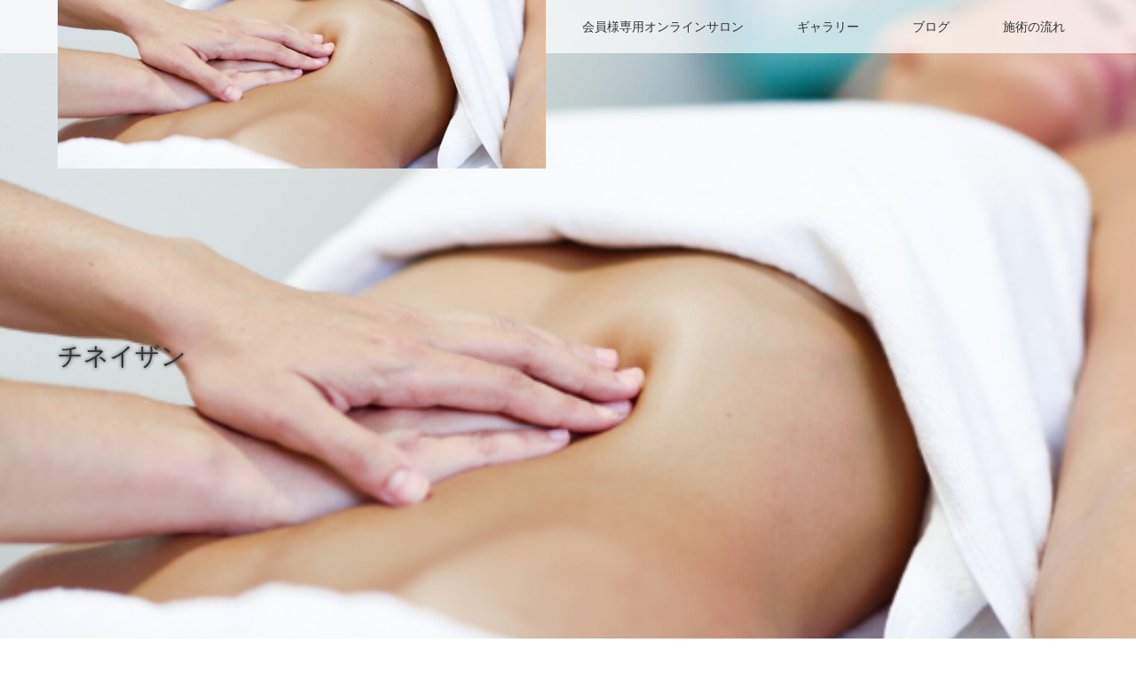

--- FILE ---
content_type: text/html; charset=UTF-8
request_url: https://siddhi-lanka.com/menu/%E5%90%8D%E7%A7%B0%E6%9C%AA%E8%A8%AD%E5%AE%9A%E3%81%AE%E3%83%87%E3%82%B6%E3%82%A4%E3%83%B3-22/
body_size: 12782
content:
<!DOCTYPE html>
<html class="pc" dir="ltr" lang="ja">
<head prefix="og: http://ogp.me/ns# fb: http://ogp.me/ns/fb#">
<meta charset="UTF-8">
<!--[if IE]><meta http-equiv="X-UA-Compatible" content="IE=edge"><![endif]-->
<meta name="viewport" content="width=device-width">

<meta name="description" content="チネイザン,お腹マッサージ,感情のデトックス">
<meta property="og:type" content="article" />
<meta property="og:url" content="https://siddhi-lanka.com/menu/%E5%90%8D%E7%A7%B0%E6%9C%AA%E8%A8%AD%E5%AE%9A%E3%81%AE%E3%83%87%E3%82%B6%E3%82%A4%E3%83%B3-22/">
<meta property="og:title" content="チネイザン" />
<meta property="og:description" content="チネイザン,お腹マッサージ,感情のデトックス" />
<meta property="og:site_name" content="スリランカ アーユルヴェーダ・チネイザンサロン＆スクール" />
<meta property="og:image" content='https://siddhi-lanka.com/wp-content/uploads/2020/06/名称未設定のデザイン-9.png'>
<meta property="og:image:secure_url" content="https://siddhi-lanka.com/wp-content/uploads/2020/06/名称未設定のデザイン-9.png" /> 
<meta property="og:image:width" content="1200" /> 
<meta property="og:image:height" content="630" />
<meta property="fb:admins" content="siddhilankaaoyama" />
<meta name="twitter:card" content="summary" />
<meta name="twitter:site" content="@siddhimiki" />
<meta name="twitter:creator" content="@siddhimiki" />
<meta name="twitter:title" content="チネイザン" />
<meta name="twitter:description" content="チネイザン,お腹マッサージ,感情のデトックス" />
<meta name="twitter:image:src" content='https://siddhi-lanka.com/wp-content/uploads/2020/06/名称未設定のデザイン-9.png' />
<link rel="pingback" href="https://siddhi-lanka.com/xmlrpc.php">

		<!-- All in One SEO 4.2.2 -->
		<title>チネイザン | スリランカ アーユルヴェーダ・チネイザンサロン＆スクール</title>
		<meta name="description" content="チネイザン,お腹マッサージ,感情のデトックス" />
		<meta name="robots" content="max-image-preview:large" />
		<link rel="canonical" href="https://siddhi-lanka.com/menu/%e5%90%8d%e7%a7%b0%e6%9c%aa%e8%a8%ad%e5%ae%9a%e3%81%ae%e3%83%87%e3%82%b6%e3%82%a4%e3%83%b3-22/" />
		<script type="application/ld+json" class="aioseo-schema">
			{"@context":"https:\/\/schema.org","@graph":[{"@type":"WebSite","@id":"https:\/\/siddhi-lanka.com\/#website","url":"https:\/\/siddhi-lanka.com\/","name":"\u30b9\u30ea\u30e9\u30f3\u30ab \u30a2\u30fc\u30e6\u30eb\u30f4\u30a7\u30fc\u30c0\u30fb\u30c1\u30cd\u30a4\u30b6\u30f3\u30b5\u30ed\u30f3\uff06\u30b9\u30af\u30fc\u30eb","description":"SIDDHI LANKA","inLanguage":"ja","publisher":{"@id":"https:\/\/siddhi-lanka.com\/#organization"}},{"@type":"Organization","@id":"https:\/\/siddhi-lanka.com\/#organization","name":"\u30b9\u30ea\u30e9\u30f3\u30ab \u30a2\u30fc\u30e6\u30eb\u30f4\u30a7\u30fc\u30c0\u30fb\u30c1\u30cd\u30a4\u30b6\u30f3\u30b5\u30ed\u30f3\uff06\u30b9\u30af\u30fc\u30eb","url":"https:\/\/siddhi-lanka.com\/"},{"@type":"BreadcrumbList","@id":"https:\/\/siddhi-lanka.com\/menu\/%e5%90%8d%e7%a7%b0%e6%9c%aa%e8%a8%ad%e5%ae%9a%e3%81%ae%e3%83%87%e3%82%b6%e3%82%a4%e3%83%b3-22\/#breadcrumblist","itemListElement":[{"@type":"ListItem","@id":"https:\/\/siddhi-lanka.com\/#listItem","position":1,"item":{"@type":"WebPage","@id":"https:\/\/siddhi-lanka.com\/","name":"\u30db\u30fc\u30e0","description":"SIDDHI LANKA","url":"https:\/\/siddhi-lanka.com\/"},"nextItem":"https:\/\/siddhi-lanka.com\/menu\/%e5%90%8d%e7%a7%b0%e6%9c%aa%e8%a8%ad%e5%ae%9a%e3%81%ae%e3%83%87%e3%82%b6%e3%82%a4%e3%83%b3-22\/#listItem"},{"@type":"ListItem","@id":"https:\/\/siddhi-lanka.com\/menu\/%e5%90%8d%e7%a7%b0%e6%9c%aa%e8%a8%ad%e5%ae%9a%e3%81%ae%e3%83%87%e3%82%b6%e3%82%a4%e3%83%b3-22\/#listItem","position":2,"item":{"@type":"WebPage","@id":"https:\/\/siddhi-lanka.com\/menu\/%e5%90%8d%e7%a7%b0%e6%9c%aa%e8%a8%ad%e5%ae%9a%e3%81%ae%e3%83%87%e3%82%b6%e3%82%a4%e3%83%b3-22\/","name":"\u30c1\u30cd\u30a4\u30b6\u30f3","description":"\u30c1\u30cd\u30a4\u30b6\u30f3,\u304a\u8179\u30de\u30c3\u30b5\u30fc\u30b8,\u611f\u60c5\u306e\u30c7\u30c8\u30c3\u30af\u30b9","url":"https:\/\/siddhi-lanka.com\/menu\/%e5%90%8d%e7%a7%b0%e6%9c%aa%e8%a8%ad%e5%ae%9a%e3%81%ae%e3%83%87%e3%82%b6%e3%82%a4%e3%83%b3-22\/"},"previousItem":"https:\/\/siddhi-lanka.com\/#listItem"}]},{"@type":"Person","@id":"https:\/\/siddhi-lanka.com\/author\/miki-aoyama\/#author","url":"https:\/\/siddhi-lanka.com\/author\/miki-aoyama\/","name":"Miki Aoyama","image":{"@type":"ImageObject","@id":"https:\/\/siddhi-lanka.com\/menu\/%e5%90%8d%e7%a7%b0%e6%9c%aa%e8%a8%ad%e5%ae%9a%e3%81%ae%e3%83%87%e3%82%b6%e3%82%a4%e3%83%b3-22\/#authorImage","url":"https:\/\/secure.gravatar.com\/avatar\/22eaa3ef2be350c64d24bc09bf9fc58c3840c16eea32e779590f88948b9286ea?s=96&d=mm&r=g","width":96,"height":96,"caption":"Miki Aoyama"}},{"@type":"ItemPage","@id":"https:\/\/siddhi-lanka.com\/menu\/%e5%90%8d%e7%a7%b0%e6%9c%aa%e8%a8%ad%e5%ae%9a%e3%81%ae%e3%83%87%e3%82%b6%e3%82%a4%e3%83%b3-22\/#itempage","url":"https:\/\/siddhi-lanka.com\/menu\/%e5%90%8d%e7%a7%b0%e6%9c%aa%e8%a8%ad%e5%ae%9a%e3%81%ae%e3%83%87%e3%82%b6%e3%82%a4%e3%83%b3-22\/","name":"\u30c1\u30cd\u30a4\u30b6\u30f3 | \u30b9\u30ea\u30e9\u30f3\u30ab \u30a2\u30fc\u30e6\u30eb\u30f4\u30a7\u30fc\u30c0\u30fb\u30c1\u30cd\u30a4\u30b6\u30f3\u30b5\u30ed\u30f3\uff06\u30b9\u30af\u30fc\u30eb","description":"\u30c1\u30cd\u30a4\u30b6\u30f3,\u304a\u8179\u30de\u30c3\u30b5\u30fc\u30b8,\u611f\u60c5\u306e\u30c7\u30c8\u30c3\u30af\u30b9","inLanguage":"ja","isPartOf":{"@id":"https:\/\/siddhi-lanka.com\/#website"},"breadcrumb":{"@id":"https:\/\/siddhi-lanka.com\/menu\/%e5%90%8d%e7%a7%b0%e6%9c%aa%e8%a8%ad%e5%ae%9a%e3%81%ae%e3%83%87%e3%82%b6%e3%82%a4%e3%83%b3-22\/#breadcrumblist"},"datePublished":"2020-06-09T10:15:08+09:00","dateModified":"2020-06-09T10:15:43+09:00"}]}
		</script>
		<!-- All in One SEO -->

<link rel='dns-prefetch' href='//webfonts.xserver.jp' />
<link rel='dns-prefetch' href='//use.fontawesome.com' />
<link rel='dns-prefetch' href='//fonts.googleapis.com' />
<link rel="alternate" type="application/rss+xml" title="スリランカ アーユルヴェーダ・チネイザンサロン＆スクール &raquo; フィード" href="https://siddhi-lanka.com/feed/" />
<link rel="alternate" type="application/rss+xml" title="スリランカ アーユルヴェーダ・チネイザンサロン＆スクール &raquo; コメントフィード" href="https://siddhi-lanka.com/comments/feed/" />
<link rel="alternate" type="application/rss+xml" title="スリランカ アーユルヴェーダ・チネイザンサロン＆スクール &raquo; チネイザン のコメントのフィード" href="https://siddhi-lanka.com/menu/%e5%90%8d%e7%a7%b0%e6%9c%aa%e8%a8%ad%e5%ae%9a%e3%81%ae%e3%83%87%e3%82%b6%e3%82%a4%e3%83%b3-22/feed/" />
<link rel="alternate" title="oEmbed (JSON)" type="application/json+oembed" href="https://siddhi-lanka.com/wp-json/oembed/1.0/embed?url=https%3A%2F%2Fsiddhi-lanka.com%2Fmenu%2F%25e5%2590%258d%25e7%25a7%25b0%25e6%259c%25aa%25e8%25a8%25ad%25e5%25ae%259a%25e3%2581%25ae%25e3%2583%2587%25e3%2582%25b6%25e3%2582%25a4%25e3%2583%25b3-22%2F" />
<link rel="alternate" title="oEmbed (XML)" type="text/xml+oembed" href="https://siddhi-lanka.com/wp-json/oembed/1.0/embed?url=https%3A%2F%2Fsiddhi-lanka.com%2Fmenu%2F%25e5%2590%258d%25e7%25a7%25b0%25e6%259c%25aa%25e8%25a8%25ad%25e5%25ae%259a%25e3%2581%25ae%25e3%2583%2587%25e3%2582%25b6%25e3%2582%25a4%25e3%2583%25b3-22%2F&#038;format=xml" />
		<!-- This site uses the Google Analytics by ExactMetrics plugin v7.10.0 - Using Analytics tracking - https://www.exactmetrics.com/ -->
							<script
				src="//www.googletagmanager.com/gtag/js?id=UA-84873669-1"  data-cfasync="false" data-wpfc-render="false" type="text/javascript" async></script>
			<script data-cfasync="false" data-wpfc-render="false" type="text/javascript">
				var em_version = '7.10.0';
				var em_track_user = true;
				var em_no_track_reason = '';
				
								var disableStrs = [
															'ga-disable-UA-84873669-1',
									];

				/* Function to detect opted out users */
				function __gtagTrackerIsOptedOut() {
					for (var index = 0; index < disableStrs.length; index++) {
						if (document.cookie.indexOf(disableStrs[index] + '=true') > -1) {
							return true;
						}
					}

					return false;
				}

				/* Disable tracking if the opt-out cookie exists. */
				if (__gtagTrackerIsOptedOut()) {
					for (var index = 0; index < disableStrs.length; index++) {
						window[disableStrs[index]] = true;
					}
				}

				/* Opt-out function */
				function __gtagTrackerOptout() {
					for (var index = 0; index < disableStrs.length; index++) {
						document.cookie = disableStrs[index] + '=true; expires=Thu, 31 Dec 2099 23:59:59 UTC; path=/';
						window[disableStrs[index]] = true;
					}
				}

				if ('undefined' === typeof gaOptout) {
					function gaOptout() {
						__gtagTrackerOptout();
					}
				}
								window.dataLayer = window.dataLayer || [];

				window.ExactMetricsDualTracker = {
					helpers: {},
					trackers: {},
				};
				if (em_track_user) {
					function __gtagDataLayer() {
						dataLayer.push(arguments);
					}

					function __gtagTracker(type, name, parameters) {
						if (!parameters) {
							parameters = {};
						}

						if (parameters.send_to) {
							__gtagDataLayer.apply(null, arguments);
							return;
						}

						if (type === 'event') {
							
														parameters.send_to = exactmetrics_frontend.ua;
							__gtagDataLayer(type, name, parameters);
													} else {
							__gtagDataLayer.apply(null, arguments);
						}
					}

					__gtagTracker('js', new Date());
					__gtagTracker('set', {
						'developer_id.dNDMyYj': true,
											});
															__gtagTracker('config', 'UA-84873669-1', {"forceSSL":"true","link_attribution":"true"} );
										window.gtag = __gtagTracker;										(function () {
						/* https://developers.google.com/analytics/devguides/collection/analyticsjs/ */
						/* ga and __gaTracker compatibility shim. */
						var noopfn = function () {
							return null;
						};
						var newtracker = function () {
							return new Tracker();
						};
						var Tracker = function () {
							return null;
						};
						var p = Tracker.prototype;
						p.get = noopfn;
						p.set = noopfn;
						p.send = function () {
							var args = Array.prototype.slice.call(arguments);
							args.unshift('send');
							__gaTracker.apply(null, args);
						};
						var __gaTracker = function () {
							var len = arguments.length;
							if (len === 0) {
								return;
							}
							var f = arguments[len - 1];
							if (typeof f !== 'object' || f === null || typeof f.hitCallback !== 'function') {
								if ('send' === arguments[0]) {
									var hitConverted, hitObject = false, action;
									if ('event' === arguments[1]) {
										if ('undefined' !== typeof arguments[3]) {
											hitObject = {
												'eventAction': arguments[3],
												'eventCategory': arguments[2],
												'eventLabel': arguments[4],
												'value': arguments[5] ? arguments[5] : 1,
											}
										}
									}
									if ('pageview' === arguments[1]) {
										if ('undefined' !== typeof arguments[2]) {
											hitObject = {
												'eventAction': 'page_view',
												'page_path': arguments[2],
											}
										}
									}
									if (typeof arguments[2] === 'object') {
										hitObject = arguments[2];
									}
									if (typeof arguments[5] === 'object') {
										Object.assign(hitObject, arguments[5]);
									}
									if ('undefined' !== typeof arguments[1].hitType) {
										hitObject = arguments[1];
										if ('pageview' === hitObject.hitType) {
											hitObject.eventAction = 'page_view';
										}
									}
									if (hitObject) {
										action = 'timing' === arguments[1].hitType ? 'timing_complete' : hitObject.eventAction;
										hitConverted = mapArgs(hitObject);
										__gtagTracker('event', action, hitConverted);
									}
								}
								return;
							}

							function mapArgs(args) {
								var arg, hit = {};
								var gaMap = {
									'eventCategory': 'event_category',
									'eventAction': 'event_action',
									'eventLabel': 'event_label',
									'eventValue': 'event_value',
									'nonInteraction': 'non_interaction',
									'timingCategory': 'event_category',
									'timingVar': 'name',
									'timingValue': 'value',
									'timingLabel': 'event_label',
									'page': 'page_path',
									'location': 'page_location',
									'title': 'page_title',
								};
								for (arg in args) {
																		if (!(!args.hasOwnProperty(arg) || !gaMap.hasOwnProperty(arg))) {
										hit[gaMap[arg]] = args[arg];
									} else {
										hit[arg] = args[arg];
									}
								}
								return hit;
							}

							try {
								f.hitCallback();
							} catch (ex) {
							}
						};
						__gaTracker.create = newtracker;
						__gaTracker.getByName = newtracker;
						__gaTracker.getAll = function () {
							return [];
						};
						__gaTracker.remove = noopfn;
						__gaTracker.loaded = true;
						window['__gaTracker'] = __gaTracker;
					})();
									} else {
										console.log("");
					(function () {
						function __gtagTracker() {
							return null;
						}

						window['__gtagTracker'] = __gtagTracker;
						window['gtag'] = __gtagTracker;
					})();
									}
			</script>
				<!-- / Google Analytics by ExactMetrics -->
		<style id='wp-img-auto-sizes-contain-inline-css' type='text/css'>
img:is([sizes=auto i],[sizes^="auto," i]){contain-intrinsic-size:3000px 1500px}
/*# sourceURL=wp-img-auto-sizes-contain-inline-css */
</style>
<link rel='stylesheet' id='style-css' href='https://siddhi-lanka.com/wp-content/themes/lotus_tcd039/style.css?ver=2.1.2' type='text/css' media='all' />
<style id='wp-emoji-styles-inline-css' type='text/css'>

	img.wp-smiley, img.emoji {
		display: inline !important;
		border: none !important;
		box-shadow: none !important;
		height: 1em !important;
		width: 1em !important;
		margin: 0 0.07em !important;
		vertical-align: -0.1em !important;
		background: none !important;
		padding: 0 !important;
	}
/*# sourceURL=wp-emoji-styles-inline-css */
</style>
<style id='wp-block-library-inline-css' type='text/css'>
:root{--wp-block-synced-color:#7a00df;--wp-block-synced-color--rgb:122,0,223;--wp-bound-block-color:var(--wp-block-synced-color);--wp-editor-canvas-background:#ddd;--wp-admin-theme-color:#007cba;--wp-admin-theme-color--rgb:0,124,186;--wp-admin-theme-color-darker-10:#006ba1;--wp-admin-theme-color-darker-10--rgb:0,107,160.5;--wp-admin-theme-color-darker-20:#005a87;--wp-admin-theme-color-darker-20--rgb:0,90,135;--wp-admin-border-width-focus:2px}@media (min-resolution:192dpi){:root{--wp-admin-border-width-focus:1.5px}}.wp-element-button{cursor:pointer}:root .has-very-light-gray-background-color{background-color:#eee}:root .has-very-dark-gray-background-color{background-color:#313131}:root .has-very-light-gray-color{color:#eee}:root .has-very-dark-gray-color{color:#313131}:root .has-vivid-green-cyan-to-vivid-cyan-blue-gradient-background{background:linear-gradient(135deg,#00d084,#0693e3)}:root .has-purple-crush-gradient-background{background:linear-gradient(135deg,#34e2e4,#4721fb 50%,#ab1dfe)}:root .has-hazy-dawn-gradient-background{background:linear-gradient(135deg,#faaca8,#dad0ec)}:root .has-subdued-olive-gradient-background{background:linear-gradient(135deg,#fafae1,#67a671)}:root .has-atomic-cream-gradient-background{background:linear-gradient(135deg,#fdd79a,#004a59)}:root .has-nightshade-gradient-background{background:linear-gradient(135deg,#330968,#31cdcf)}:root .has-midnight-gradient-background{background:linear-gradient(135deg,#020381,#2874fc)}:root{--wp--preset--font-size--normal:16px;--wp--preset--font-size--huge:42px}.has-regular-font-size{font-size:1em}.has-larger-font-size{font-size:2.625em}.has-normal-font-size{font-size:var(--wp--preset--font-size--normal)}.has-huge-font-size{font-size:var(--wp--preset--font-size--huge)}.has-text-align-center{text-align:center}.has-text-align-left{text-align:left}.has-text-align-right{text-align:right}.has-fit-text{white-space:nowrap!important}#end-resizable-editor-section{display:none}.aligncenter{clear:both}.items-justified-left{justify-content:flex-start}.items-justified-center{justify-content:center}.items-justified-right{justify-content:flex-end}.items-justified-space-between{justify-content:space-between}.screen-reader-text{border:0;clip-path:inset(50%);height:1px;margin:-1px;overflow:hidden;padding:0;position:absolute;width:1px;word-wrap:normal!important}.screen-reader-text:focus{background-color:#ddd;clip-path:none;color:#444;display:block;font-size:1em;height:auto;left:5px;line-height:normal;padding:15px 23px 14px;text-decoration:none;top:5px;width:auto;z-index:100000}html :where(.has-border-color){border-style:solid}html :where([style*=border-top-color]){border-top-style:solid}html :where([style*=border-right-color]){border-right-style:solid}html :where([style*=border-bottom-color]){border-bottom-style:solid}html :where([style*=border-left-color]){border-left-style:solid}html :where([style*=border-width]){border-style:solid}html :where([style*=border-top-width]){border-top-style:solid}html :where([style*=border-right-width]){border-right-style:solid}html :where([style*=border-bottom-width]){border-bottom-style:solid}html :where([style*=border-left-width]){border-left-style:solid}html :where(img[class*=wp-image-]){height:auto;max-width:100%}:where(figure){margin:0 0 1em}html :where(.is-position-sticky){--wp-admin--admin-bar--position-offset:var(--wp-admin--admin-bar--height,0px)}@media screen and (max-width:600px){html :where(.is-position-sticky){--wp-admin--admin-bar--position-offset:0px}}
.has-text-align-justify{text-align:justify;}
/*wp_block_styles_on_demand_placeholder:696b91c656e17*/
/*# sourceURL=wp-block-library-inline-css */
</style>
<style id='classic-theme-styles-inline-css' type='text/css'>
/*! This file is auto-generated */
.wp-block-button__link{color:#fff;background-color:#32373c;border-radius:9999px;box-shadow:none;text-decoration:none;padding:calc(.667em + 2px) calc(1.333em + 2px);font-size:1.125em}.wp-block-file__button{background:#32373c;color:#fff;text-decoration:none}
/*# sourceURL=/wp-includes/css/classic-themes.min.css */
</style>
<link rel='stylesheet' id='bfb_fontawesome_stylesheet-css' href='https://use.fontawesome.com/releases/v5.12.1/css/all.css?ver=6.9' type='text/css' media='all' />
<link rel='stylesheet' id='bfb_font_Montserrat-css' href='https://fonts.googleapis.com/css?family=Montserrat&#038;display=swap&#038;ver=6.9' type='text/css' media='all' />
<link rel='stylesheet' id='contact-form-7-css' href='https://siddhi-lanka.com/wp-content/plugins/contact-form-7/includes/css/styles.css?ver=5.6' type='text/css' media='all' />
<link rel='stylesheet' id='toc-screen-css' href='https://siddhi-lanka.com/wp-content/plugins/table-of-contents-plus/screen.min.css?ver=2106' type='text/css' media='all' />
<link rel='stylesheet' id='tcd-maps-css' href='https://siddhi-lanka.com/wp-content/plugins/tcd-google-maps/admin.css?ver=6.9' type='text/css' media='all' />
<link rel='stylesheet' id='wordpress-popular-posts-css-css' href='https://siddhi-lanka.com/wp-content/plugins/wordpress-popular-posts/assets/css/wpp.css?ver=6.0.0' type='text/css' media='all' />
<link rel='stylesheet' id='jquery-lazyloadxt-spinner-css-css' href='//siddhi-lanka.com/wp-content/plugins/a3-lazy-load/assets/css/jquery.lazyloadxt.spinner.css?ver=6.9' type='text/css' media='all' />
<link rel='stylesheet' id='jetpack_css-css' href='https://siddhi-lanka.com/wp-content/plugins/jetpack/css/jetpack.css?ver=11.0.2' type='text/css' media='all' />
<script type="text/javascript" src="https://siddhi-lanka.com/wp-includes/js/jquery/jquery.min.js?ver=3.7.1" id="jquery-core-js"></script>
<script type="text/javascript" src="https://siddhi-lanka.com/wp-includes/js/jquery/jquery-migrate.min.js?ver=3.4.1" id="jquery-migrate-js"></script>
<script type="text/javascript" src="//webfonts.xserver.jp/js/xserver.js?ver=1.2.4" id="typesquare_std-js"></script>
<script type="text/javascript" src="https://siddhi-lanka.com/wp-content/plugins/google-analytics-dashboard-for-wp/assets/js/frontend-gtag.min.js?ver=7.10.0" id="exactmetrics-frontend-script-js"></script>
<script data-cfasync="false" data-wpfc-render="false" type="text/javascript" id='exactmetrics-frontend-script-js-extra'>/* <![CDATA[ */
var exactmetrics_frontend = {"js_events_tracking":"true","download_extensions":"doc,pdf,ppt,zip,xls,docx,pptx,xlsx","inbound_paths":"[{\"path\":\"\\\/go\\\/\",\"label\":\"affiliate\"},{\"path\":\"\\\/recommend\\\/\",\"label\":\"affiliate\"}]","home_url":"https:\/\/siddhi-lanka.com","hash_tracking":"false","ua":"UA-84873669-1","v4_id":""};/* ]]> */
</script>
<script type="application/json" id="wpp-json">
/* <![CDATA[ */
{"sampling_active":0,"sampling_rate":100,"ajax_url":"https:\/\/siddhi-lanka.com\/wp-json\/wordpress-popular-posts\/v1\/popular-posts","api_url":"https:\/\/siddhi-lanka.com\/wp-json\/wordpress-popular-posts","ID":118,"token":"a03c81b5df","lang":0,"debug":0}
//# sourceURL=wpp-json
/* ]]> */
</script>
<script type="text/javascript" src="https://siddhi-lanka.com/wp-content/plugins/wordpress-popular-posts/assets/js/wpp.min.js?ver=6.0.0" id="wpp-js-js"></script>
<link rel="https://api.w.org/" href="https://siddhi-lanka.com/wp-json/" /><link rel="alternate" title="JSON" type="application/json" href="https://siddhi-lanka.com/wp-json/wp/v2/media/118" /><link rel='shortlink' href='https://siddhi-lanka.com/?p=118' />
<style type="text/css">div#toc_container {background: #FFF0F5;border: 1px solid #aaaaaa;}</style><style type='text/css'>h1,h2,h3,.entry-title{ font-family: "A1明朝" !important;}h4,h5,h6{ font-family: "A1明朝" !important;}.hentry,.entry-content p,.post-inner.entry-content p{ font-family: "黎ミン M" !important;}strong,b{ font-family: "リュウミン B-KL" !important;}</style>            <style id="wpp-loading-animation-styles">@-webkit-keyframes bgslide{from{background-position-x:0}to{background-position-x:-200%}}@keyframes bgslide{from{background-position-x:0}to{background-position-x:-200%}}.wpp-widget-placeholder,.wpp-widget-block-placeholder{margin:0 auto;width:60px;height:3px;background:#dd3737;background:linear-gradient(90deg,#dd3737 0%,#571313 10%,#dd3737 100%);background-size:200% auto;border-radius:3px;-webkit-animation:bgslide 1s infinite linear;animation:bgslide 1s infinite linear}</style>
            <style>img#wpstats{display:none}</style>
	
<link rel="stylesheet" media="screen and (max-width:770px)" href="https://siddhi-lanka.com/wp-content/themes/lotus_tcd039/responsive.css?ver=2.1.2">
<link rel="stylesheet" href="https://siddhi-lanka.com/wp-content/themes/lotus_tcd039/css/footer-bar.css?ver=2.1.2">

<script src="https://siddhi-lanka.com/wp-content/themes/lotus_tcd039/js/jquery.easing.1.3.js?ver=2.1.2"></script>
<script src="https://siddhi-lanka.com/wp-content/themes/lotus_tcd039/js/jscript.js?ver=2.1.2"></script>
<script src="https://siddhi-lanka.com/wp-content/themes/lotus_tcd039/js/functions.js?ver=2.1.2"></script>
<script src="https://siddhi-lanka.com/wp-content/themes/lotus_tcd039/js/comment.js?ver=2.1.2"></script>
<script src="https://siddhi-lanka.com/wp-content/themes/lotus_tcd039/js/header_fix.js?ver=2.1.2"></script>

<style type="text/css">
body, input, textarea { font-family: Verdana, "ヒラギノ角ゴ ProN W3", "Hiragino Kaku Gothic ProN", "メイリオ", Meiryo, sans-serif; }
.rich_font { font-weight:500; font-family: "Times New Roman" , "游明朝" , "Yu Mincho" , "游明朝体" , "YuMincho" , "ヒラギノ明朝 Pro W3" , "Hiragino Mincho Pro" , "HiraMinProN-W3" , "HGS明朝E" , "ＭＳ Ｐ明朝" , "MS PMincho" , serif; }

body { font-size:14px; }

.pc #header .logo { font-size:21px; }
.mobile #header .logo { font-size:18px; }
.pc #header .desc { font-size:12px; }
#footer_logo .logo { font-size:40px; }
#footer_logo .desc { font-size:12px; }
.pc #header #logo_text_fixed .logo { font-size:21px; }

.index_box_list .image img, #index_blog_list li .image img, #related_post li a.image img, .styled_post_list1 .image img, #recent_news .image img{
  -webkit-transition: all 0.35s ease-in-out; -moz-transition: all 0.35s ease-in-out; transition: all 0.35s ease-in-out;
  -webkit-transform: scale(1); -moz-transform: scale(1); -ms-transform: scale(1); -o-transform: scale(1); transform: scale(1);
  -webkit-backface-visibility:hidden; backface-visibility:hidden;
}
.index_box_list .image a:hover img, #index_blog_list li .image:hover img, #related_post li a.image:hover img, .styled_post_list1 .image:hover img, #recent_news .image:hover img{
 -webkit-transform: scale(1.2); -moz-transform: scale(1.2); -ms-transform: scale(1.2); -o-transform: scale(1.2); transform: scale(1.2);
}

.pc .home #header_top{ background:rgba(255,255,255,1) }
.pc .home #global_menu{ background:rgba(255,255,255,0.7) }
.pc .header_fix #header{ background:rgba(255,255,255,1) }
	.pc .not_home #header{ background:rgba(255,255,255,0.7) }
.pc .not_home.header_fix2 #header{ background:rgba(255,255,255,1) }
.pc #global_menu > ul > li > a{ color:#333333; }

.pc #index_content2 .catchphrase .headline { font-size:40px; }
.pc #index_content2 .catchphrase .desc { font-size:15px; }

#post_title { font-size:36px; }
.post_content { font-size:14px; }

a:hover, #comment_header ul li a:hover, .pc #global_menu > ul > li.active > a, .pc #global_menu li.current-menu-item > a, .pc #global_menu > ul > li > a:hover, #header_logo .logo a:hover, #bread_crumb li.home a:hover:before, #bread_crumb li a:hover,
 .footer_menu li:first-child a, .footer_menu li:only-child a, #previous_next_post a:hover, .color_headline
  { color:#D86F7C; }

.pc #global_menu ul ul a, #return_top a, .next_page_link a:hover, .page_navi a:hover, .collapse_category_list li a:hover .count, .index_archive_link a:hover, .slick-arrow:hover, #header_logo_index .link:hover,
 #previous_next_page a:hover, .page_navi p.back a:hover, .collapse_category_list li a:hover .count, .mobile #global_menu li a:hover,
  #wp-calendar td a:hover, #wp-calendar #prev a:hover, #wp-calendar #next a:hover, .widget_search #search-btn input:hover, .widget_search #searchsubmit:hover, .side_widget.google_search #searchsubmit:hover,
   #submit_comment:hover, #comment_header ul li a:hover, #comment_header ul li.comment_switch_active a, #comment_header #comment_closed p, #post_pagination a:hover, #post_pagination p, a.menu_button:hover, .mobile .footer_menu a:hover, .mobile #footer_menu_bottom li a:hover
    { background-color:#D86F7C; }

.pc #global_menu ul ul a:hover, #return_top a:hover
 { background-color:#BD5E68; }

.side_headline, #footer_address, #recent_news .headline, .page_navi span.current
 { background-color:#F2D2D0; }

#index_content1_top
 { background-color:#F1E4BA; }

#comment_textarea textarea:focus, #guest_info input:focus, #comment_header ul li a:hover, #comment_header ul li.comment_switch_active a, #comment_header #comment_closed p
 { border-color:#D86F7C; }

#comment_header ul li.comment_switch_active a:after, #comment_header #comment_closed p:after
 { border-color:#D86F7C transparent transparent transparent; }

.collapse_category_list li a:before
 { border-color: transparent transparent transparent #D86F7C; }

.footer_menu li:first-child a, .footer_menu li:only-child a { pointer-events:none; }

  #site_loader_spinner { border:4px solid rgba(216,111,124,0.2); border-top-color:#D86F7C; }


</style>


<script type="text/javascript">
jQuery(document).ready(function($){
  $('a').not('a[href^="#"], a[href^="tel"], [href^="javascript:void(0);"], a[target="_blank"]').click(function(){
    var pass = $(this).attr("href");
    $('body').fadeOut();
    setTimeout(function(){
      location.href = pass;
    },300);
    return false;
  });
});
</script>


<style type="text/css"></style><style type="text/css">.broken_link, a.broken_link {
	text-decoration: line-through;
}</style></head>
<body id="body" class="attachment wp-singular attachment-template-default attachmentid-118 attachment-png wp-theme-lotus_tcd039 mobile_header_fix not_home fix_top">

<div id="site_loader_overlay">
 <div id="site_loader_spinner"></div>
</div>

 <div id="header">
  <div id="header_top">
   <div id="header_logo">
    <div id="logo_image">
 <h1 class="logo">
  <a href="https://siddhi-lanka.com/" title="スリランカ アーユルヴェーダ・チネイザンサロン＆スクール" data-label="スリランカ アーユルヴェーダ・チネイザンサロン＆スクール"><img class="h_logo" src="https://siddhi-lanka.com/wp-content/uploads/2020/06/名称未設定のデザイン-22.png?1768657350" alt="スリランカ アーユルヴェーダ・チネイザンサロン＆スクール" title="スリランカ アーユルヴェーダ・チネイザンサロン＆スクール" /></a>
 </h1>
</div>
   </div>
  </div><!-- END #header_top -->
    <div id="header_bottom">
   <a href="#" class="menu_button"><span>menu</span></a>
   <div id="logo_image_fixed">
 <p class="logo"><a href="https://siddhi-lanka.com/" title="スリランカ アーユルヴェーダ・チネイザンサロン＆スクール"><img class="s_logo" src="https://siddhi-lanka.com/wp-content/uploads/2020/06/名称未設定のデザイン-22.png?1768657350" alt="スリランカ アーユルヴェーダ・チネイザンサロン＆スクール" title="スリランカ アーユルヴェーダ・チネイザンサロン＆スクール" /></a></p>
</div>
   <div id="global_menu">
    <ul id="menu-%e3%82%b0%e3%83%ad%e3%83%bc%e3%83%90%e3%83%ab%e3%83%a1%e3%83%8b%e3%83%a5%e3%83%bc" class="menu"><li id="menu-item-50" class="menu-item menu-item-type-custom menu-item-object-custom menu-item-home menu-item-50"><a href="https://siddhi-lanka.com/">HOME</a></li>
<li id="menu-item-48" class="menu-item menu-item-type-custom menu-item-object-custom menu-item-has-children menu-item-48"><a href="#">シッディランカについて</a>
<ul class="sub-menu">
	<li id="menu-item-307" class="menu-item menu-item-type-post_type menu-item-object-page menu-item-307"><a href="https://siddhi-lanka.com/aboutsiddhilanka/">シッディランカについて</a></li>
	<li id="menu-item-176" class="menu-item menu-item-type-post_type menu-item-object-page menu-item-176"><a href="https://siddhi-lanka.com/aboutaoyama/">セラピスト紹介</a></li>
	<li id="menu-item-350" class="menu-item menu-item-type-post_type menu-item-object-page menu-item-350"><a href="https://siddhi-lanka.com/kongetsunoyoyaku/">今月のご予約状況</a></li>
	<li id="menu-item-2059" class="menu-item menu-item-type-post_type menu-item-object-page menu-item-2059"><a href="https://siddhi-lanka.com/%e5%8d%92%e6%a5%ad%e7%94%9f%e3%82%b5%e3%83%ad%e3%83%b3%e3%81%94%e7%b4%b9%e4%bb%8b/">卒業生サロンご紹介</a></li>
	<li id="menu-item-735" class="menu-item menu-item-type-post_type menu-item-object-page menu-item-735"><a href="https://siddhi-lanka.com/customervoice/">お客様の声</a></li>
</ul>
</li>
<li id="menu-item-49" class="menu-item menu-item-type-custom menu-item-object-custom menu-item-has-children menu-item-49"><a href="#">コース・料金</a>
<ul class="sub-menu">
	<li id="menu-item-58" class="menu-item menu-item-type-custom menu-item-object-custom menu-item-58"><a href="http://siddhi-lanka.com/menu/">コース・料金</a></li>
	<li id="menu-item-241" class="menu-item menu-item-type-post_type menu-item-object-page menu-item-241"><a href="https://siddhi-lanka.com/aboutayurveda/">アーユルヴェーダについて</a></li>
	<li id="menu-item-256" class="menu-item menu-item-type-post_type menu-item-object-page menu-item-256"><a href="https://siddhi-lanka.com/aboutchineisang/">チネイザンについて</a></li>
</ul>
</li>
<li id="menu-item-51" class="menu-item menu-item-type-custom menu-item-object-custom menu-item-has-children menu-item-51"><a href="#">スクール</a>
<ul class="sub-menu">
	<li id="menu-item-409" class="menu-item menu-item-type-post_type menu-item-object-page menu-item-409"><a href="https://siddhi-lanka.com/ayurvedabasiclesson/">アーユルヴェーダ基礎講座（座学）</a></li>
	<li id="menu-item-509" class="menu-item menu-item-type-post_type menu-item-object-page menu-item-509"><a href="https://siddhi-lanka.com/ayurvedatherapist/">アーユルヴェーダセラピスト養成コース</a></li>
</ul>
</li>
<li id="menu-item-712" class="menu-item menu-item-type-custom menu-item-object-custom menu-item-has-children menu-item-712"><a href="#">会員様専用オンラインサロン</a>
<ul class="sub-menu">
	<li id="menu-item-1386" class="menu-item menu-item-type-post_type menu-item-object-page menu-item-1386"><a href="https://siddhi-lanka.com/onlineacademy/">ゼロから学ぶ初期仏教とスリランカ仏教徒の習わし</a></li>
	<li id="menu-item-723" class="menu-item menu-item-type-post_type menu-item-object-page menu-item-has-children menu-item-723"><a href="https://siddhi-lanka.com/ayrveda/">アーユルヴェーダ</a>
	<ul class="sub-menu">
		<li id="menu-item-837" class="menu-item menu-item-type-post_type menu-item-object-page menu-item-837"><a href="https://siddhi-lanka.com/trapistmovie/">セラピスト養成コース（事前課題動画）</a></li>
		<li id="menu-item-714" class="menu-item menu-item-type-post_type menu-item-object-page menu-item-714"><a href="https://siddhi-lanka.com/ayurvedakiso1/">アーユルヴェーダ基礎講座Ⅰ</a></li>
		<li id="menu-item-717" class="menu-item menu-item-type-post_type menu-item-object-page menu-item-717"><a href="https://siddhi-lanka.com/kisokooza2/">アーユルヴェーダ基礎講座Ⅱ</a></li>
		<li id="menu-item-720" class="menu-item menu-item-type-post_type menu-item-object-page menu-item-720"><a href="https://siddhi-lanka.com/professionalcourse/">アーユルヴェーダカウンセリング マスターコース</a></li>
		<li id="menu-item-2135" class="menu-item menu-item-type-post_type menu-item-object-page menu-item-2135"><a href="https://siddhi-lanka.com/professionalintoro/">カウンセリング入門コース</a></li>
	</ul>
</li>
</ul>
</li>
<li id="menu-item-650" class="menu-item menu-item-type-post_type menu-item-object-page menu-item-650"><a href="https://siddhi-lanka.com/gallery/">ギャラリー</a></li>
<li id="menu-item-52" class="menu-item menu-item-type-custom menu-item-object-custom menu-item-52"><a href="https://ameblo.jp/siddhimiki">ブログ</a></li>
<li id="menu-item-1286" class="menu-item menu-item-type-post_type menu-item-object-page menu-item-1286"><a href="https://siddhi-lanka.com/?page_id=758">施術の流れ</a></li>
</ul>   </div>
  </div><!-- END #header_bottom -->
   </div><!-- END #header -->

    
 <div id="main_contents" class="clearfix">

<div id="header_image">
 <div class="image"><img src="https://siddhi-lanka.com/wp-content/uploads/2020/06/名称未設定のデザイン-22.png" title="" alt="" /></div>
 <div class="caption" style="text-shadow:0px 0px 4px #333333; color:#333333; ">
  <h2 class="title rich_font" style="font-size:28px;">チネイザン</h2>
 </div>
</div>

<div id="bread_crumb">

<ul class="clearfix" itemscope itemtype="http://schema.org/BreadcrumbList">
 <li itemprop="itemListElement" itemscope itemtype="http://schema.org/ListItem" class="home"><a itemprop="item" href="https://siddhi-lanka.com/"><span itemprop="name">ホーム</span></a><meta itemprop="position" content="1" /></li>

 <li itemprop="itemListElement" itemscope itemtype="http://schema.org/ListItem" class="last"><span itemprop="name">チネイザン</span><meta itemprop="position" content="2" /></li>

</ul>
</div>

<div id="main_col" class="clearfix">

  <div id="left_col">
 
 
 <div id="article">

  <div class="post_content clearfix">
   <p class="attachment"><a href='https://siddhi-lanka.com/wp-content/uploads/2020/06/名称未設定のデザイン-22.png'><img fetchpriority="high" decoding="async" width="300" height="175" src="//siddhi-lanka.com/wp-content/plugins/a3-lazy-load/assets/images/lazy_placeholder.gif" data-lazy-type="image" data-src="https://siddhi-lanka.com/wp-content/uploads/2020/06/名称未設定のデザイン-22-300x175.png" class="lazy lazy-hidden attachment-medium size-medium" alt="お腹マッサージしている女性" srcset="" data-srcset="https://siddhi-lanka.com/wp-content/uploads/2020/06/名称未設定のデザイン-22-300x175.png 300w, https://siddhi-lanka.com/wp-content/uploads/2020/06/名称未設定のデザイン-22.png 550w" sizes="(max-width: 300px) 100vw, 300px" /><noscript><img fetchpriority="high" decoding="async" width="300" height="175" src="https://siddhi-lanka.com/wp-content/uploads/2020/06/名称未設定のデザイン-22-300x175.png" class="attachment-medium size-medium" alt="お腹マッサージしている女性" srcset="https://siddhi-lanka.com/wp-content/uploads/2020/06/名称未設定のデザイン-22-300x175.png 300w, https://siddhi-lanka.com/wp-content/uploads/2020/06/名称未設定のデザイン-22.png 550w" sizes="(max-width: 300px) 100vw, 300px" /></noscript></a></p>
     </div>

 </div><!-- END #article -->

 
  </div><!-- END #left_col -->
 
 
</div><!-- END #main_col -->



 </div><!-- END #main_contents -->

<div id="footer_wrapper">
 <div id="footer_top">
  <div id="footer_top_inner">

   <!-- footer logo -->
   <div id="footer_logo">
    <div class="logo_area">
 <p class="logo"><a href="https://siddhi-lanka.com/" title="スリランカ アーユルヴェーダ・チネイザンサロン＆スクール"><img class="f_logo" src="https://siddhi-lanka.com/wp-content/uploads/2020/06/名称未設定のデザイン-22.png?1768657350" alt="スリランカ アーユルヴェーダ・チネイザンサロン＆スクール" title="スリランカ アーユルヴェーダ・チネイザンサロン＆スクール" /></a></p>
</div>
   </div>

   <!-- footer menu -->
   

  </div><!-- END #footer_top_inner -->
 </div><!-- END #footer_top -->

    <p id="footer_address"><span class="mr10">シッディランカ</span>〒273-0128千葉県鎌ケ谷市くぬぎ山（女性専用サロン）<span class="ml10">070-2826-5297</span></p>
   
 <div id="footer_bottom">
  <div id="footer_bottom_inner" class="clearfix">
   <!-- social button -->
      <ul class="clearfix" id="footer_social_link">
        <li class="twitter"><a class="target_blank" href="http://twitter.com/siddhimiki">Twitter</a></li>
            <li class="facebook"><a class="target_blank" href="https://www.facebook.com/siddhilankaaoyama/">Facebook</a></li>
            <li class="insta"><a class="target_blank" href="http://www.instagram.com/siddhilanka_miki">Instagram</a></li>
                        <li class="rss"><a class="target_blank" href="https://siddhi-lanka.com/feed/">RSS</a></li>
       </ul>
      <p id="copyright">Copyright &copy;&nbsp; <a href="https://siddhi-lanka.com/">スリランカ アーユルヴェーダ・チネイザンサロン＆スクール</a></p>

  </div><!-- END #footer_bottom_inner -->
 </div><!-- END #footer_bottom -->
</div><!-- /footer_wrapper -->


 <div id="return_top">
  <a href="#body"><span>PAGE TOP</span></a>
 </div>


 <script>

 jQuery(window).bind("unload",function(){});

 jQuery(document).ready(function($){

  function after_load() {
   $('#site_loader_spinner').delay(300).addClass('fade_out');
   $('#site_loader_overlay').delay(600).addClass('fade_out');
   $('#site_loader_spinner').delay(600).fadeOut(100);
   $('#site_loader_overlay').delay(900).fadeOut(100);
        }


  $(window).load(function () {
    after_load();
  });
 
  $(function(){
    setTimeout(function(){
      if( $('#site_loader_overlay').is(':visible') ) {
        after_load();
      }
    }, 3000);
  });

 });
 </script>

 

<script type="speculationrules">
{"prefetch":[{"source":"document","where":{"and":[{"href_matches":"/*"},{"not":{"href_matches":["/wp-*.php","/wp-admin/*","/wp-content/uploads/*","/wp-content/*","/wp-content/plugins/*","/wp-content/themes/lotus_tcd039/*","/*\\?(.+)"]}},{"not":{"selector_matches":"a[rel~=\"nofollow\"]"}},{"not":{"selector_matches":".no-prefetch, .no-prefetch a"}}]},"eagerness":"conservative"}]}
</script>
<script type="text/javascript" src="https://siddhi-lanka.com/wp-includes/js/comment-reply.min.js?ver=6.9" id="comment-reply-js" async="async" data-wp-strategy="async" fetchpriority="low"></script>
<script type="text/javascript" src="https://siddhi-lanka.com/wp-content/plugins/blog-floating-button/js/jquery.cookie.js?ver=6.9" id="bfb_js_cookie-js"></script>
<script type="text/javascript" src="https://siddhi-lanka.com/wp-includes/js/dist/vendor/wp-polyfill.min.js?ver=3.15.0" id="wp-polyfill-js"></script>
<script type="text/javascript" id="contact-form-7-js-extra">
/* <![CDATA[ */
var wpcf7 = {"api":{"root":"https://siddhi-lanka.com/wp-json/","namespace":"contact-form-7/v1"}};
//# sourceURL=contact-form-7-js-extra
/* ]]> */
</script>
<script type="text/javascript" src="https://siddhi-lanka.com/wp-content/plugins/contact-form-7/includes/js/index.js?ver=5.6" id="contact-form-7-js"></script>
<script type="text/javascript" id="toc-front-js-extra">
/* <![CDATA[ */
var tocplus = {"visibility_show":"show","visibility_hide":"hide","width":"Auto"};
//# sourceURL=toc-front-js-extra
/* ]]> */
</script>
<script type="text/javascript" src="https://siddhi-lanka.com/wp-content/plugins/table-of-contents-plus/front.min.js?ver=2106" id="toc-front-js"></script>
<script type="text/javascript" id="jquery-lazyloadxt-js-extra">
/* <![CDATA[ */
var a3_lazyload_params = {"apply_images":"1","apply_videos":"1"};
//# sourceURL=jquery-lazyloadxt-js-extra
/* ]]> */
</script>
<script type="text/javascript" src="//siddhi-lanka.com/wp-content/plugins/a3-lazy-load/assets/js/jquery.lazyloadxt.extra.min.js?ver=2.5.1" id="jquery-lazyloadxt-js"></script>
<script type="text/javascript" src="//siddhi-lanka.com/wp-content/plugins/a3-lazy-load/assets/js/jquery.lazyloadxt.srcset.min.js?ver=2.5.1" id="jquery-lazyloadxt-srcset-js"></script>
<script type="text/javascript" id="jquery-lazyloadxt-extend-js-extra">
/* <![CDATA[ */
var a3_lazyload_extend_params = {"edgeY":"0","horizontal_container_classnames":""};
//# sourceURL=jquery-lazyloadxt-extend-js-extra
/* ]]> */
</script>
<script type="text/javascript" src="//siddhi-lanka.com/wp-content/plugins/a3-lazy-load/assets/js/jquery.lazyloadxt.extend.js?ver=2.5.1" id="jquery-lazyloadxt-extend-js"></script>
<script id="wp-emoji-settings" type="application/json">
{"baseUrl":"https://s.w.org/images/core/emoji/17.0.2/72x72/","ext":".png","svgUrl":"https://s.w.org/images/core/emoji/17.0.2/svg/","svgExt":".svg","source":{"concatemoji":"https://siddhi-lanka.com/wp-includes/js/wp-emoji-release.min.js?ver=6.9"}}
</script>
<script type="module">
/* <![CDATA[ */
/*! This file is auto-generated */
const a=JSON.parse(document.getElementById("wp-emoji-settings").textContent),o=(window._wpemojiSettings=a,"wpEmojiSettingsSupports"),s=["flag","emoji"];function i(e){try{var t={supportTests:e,timestamp:(new Date).valueOf()};sessionStorage.setItem(o,JSON.stringify(t))}catch(e){}}function c(e,t,n){e.clearRect(0,0,e.canvas.width,e.canvas.height),e.fillText(t,0,0);t=new Uint32Array(e.getImageData(0,0,e.canvas.width,e.canvas.height).data);e.clearRect(0,0,e.canvas.width,e.canvas.height),e.fillText(n,0,0);const a=new Uint32Array(e.getImageData(0,0,e.canvas.width,e.canvas.height).data);return t.every((e,t)=>e===a[t])}function p(e,t){e.clearRect(0,0,e.canvas.width,e.canvas.height),e.fillText(t,0,0);var n=e.getImageData(16,16,1,1);for(let e=0;e<n.data.length;e++)if(0!==n.data[e])return!1;return!0}function u(e,t,n,a){switch(t){case"flag":return n(e,"\ud83c\udff3\ufe0f\u200d\u26a7\ufe0f","\ud83c\udff3\ufe0f\u200b\u26a7\ufe0f")?!1:!n(e,"\ud83c\udde8\ud83c\uddf6","\ud83c\udde8\u200b\ud83c\uddf6")&&!n(e,"\ud83c\udff4\udb40\udc67\udb40\udc62\udb40\udc65\udb40\udc6e\udb40\udc67\udb40\udc7f","\ud83c\udff4\u200b\udb40\udc67\u200b\udb40\udc62\u200b\udb40\udc65\u200b\udb40\udc6e\u200b\udb40\udc67\u200b\udb40\udc7f");case"emoji":return!a(e,"\ud83e\u1fac8")}return!1}function f(e,t,n,a){let r;const o=(r="undefined"!=typeof WorkerGlobalScope&&self instanceof WorkerGlobalScope?new OffscreenCanvas(300,150):document.createElement("canvas")).getContext("2d",{willReadFrequently:!0}),s=(o.textBaseline="top",o.font="600 32px Arial",{});return e.forEach(e=>{s[e]=t(o,e,n,a)}),s}function r(e){var t=document.createElement("script");t.src=e,t.defer=!0,document.head.appendChild(t)}a.supports={everything:!0,everythingExceptFlag:!0},new Promise(t=>{let n=function(){try{var e=JSON.parse(sessionStorage.getItem(o));if("object"==typeof e&&"number"==typeof e.timestamp&&(new Date).valueOf()<e.timestamp+604800&&"object"==typeof e.supportTests)return e.supportTests}catch(e){}return null}();if(!n){if("undefined"!=typeof Worker&&"undefined"!=typeof OffscreenCanvas&&"undefined"!=typeof URL&&URL.createObjectURL&&"undefined"!=typeof Blob)try{var e="postMessage("+f.toString()+"("+[JSON.stringify(s),u.toString(),c.toString(),p.toString()].join(",")+"));",a=new Blob([e],{type:"text/javascript"});const r=new Worker(URL.createObjectURL(a),{name:"wpTestEmojiSupports"});return void(r.onmessage=e=>{i(n=e.data),r.terminate(),t(n)})}catch(e){}i(n=f(s,u,c,p))}t(n)}).then(e=>{for(const n in e)a.supports[n]=e[n],a.supports.everything=a.supports.everything&&a.supports[n],"flag"!==n&&(a.supports.everythingExceptFlag=a.supports.everythingExceptFlag&&a.supports[n]);var t;a.supports.everythingExceptFlag=a.supports.everythingExceptFlag&&!a.supports.flag,a.supports.everything||((t=a.source||{}).concatemoji?r(t.concatemoji):t.wpemoji&&t.twemoji&&(r(t.twemoji),r(t.wpemoji)))});
//# sourceURL=https://siddhi-lanka.com/wp-includes/js/wp-emoji-loader.min.js
/* ]]> */
</script>
<script src='https://stats.wp.com/e-202603.js' defer></script>
<script>
	_stq = window._stq || [];
	_stq.push([ 'view', {v:'ext',j:'1:11.0.2',blog:'184234943',post:'118',tz:'9',srv:'siddhi-lanka.com'} ]);
	_stq.push([ 'clickTrackerInit', '184234943', '118' ]);
</script>
</body>
</html>